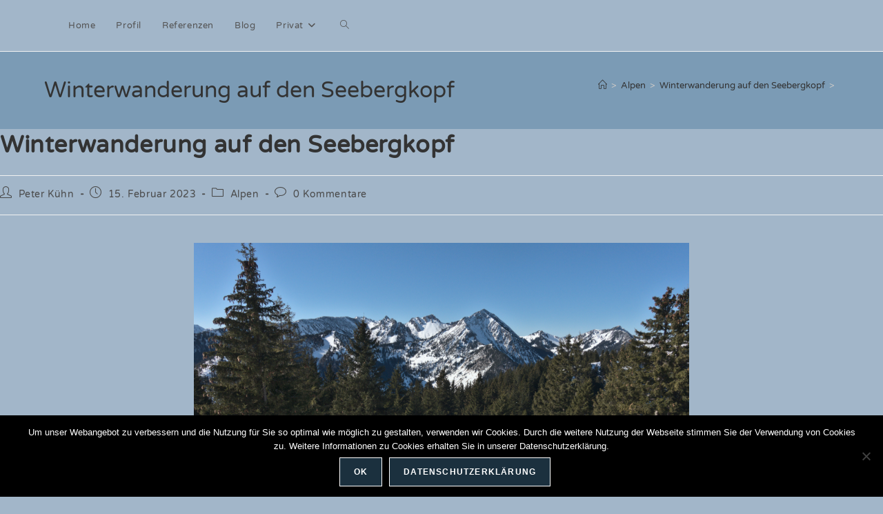

--- FILE ---
content_type: text/html; charset=UTF-8
request_url: https://peter-kuehn.de/alpen/winterwanderung-auf-den-seebergkopf/
body_size: 81203
content:
<!DOCTYPE html>
<html class="html" lang="de">
<head>
	<meta charset="UTF-8">
	<link rel="profile" href="https://gmpg.org/xfn/11">

	<title>Winterwanderung auf den Seebergkopf</title>
<meta name='robots' content='max-image-preview:large' />
<link rel="pingback" href="https://peter-kuehn.de/xmlrpc.php">
<meta name="viewport" content="width=device-width, initial-scale=1"><link rel="alternate" type="application/rss+xml" title=" &raquo; Feed" href="https://peter-kuehn.de/feed/" />
<link rel="alternate" type="application/rss+xml" title=" &raquo; Kommentar-Feed" href="https://peter-kuehn.de/comments/feed/" />
<link rel="alternate" type="application/rss+xml" title=" &raquo; Winterwanderung auf den Seebergkopf-Kommentar-Feed" href="https://peter-kuehn.de/alpen/winterwanderung-auf-den-seebergkopf/feed/" />
<link rel="alternate" title="oEmbed (JSON)" type="application/json+oembed" href="https://peter-kuehn.de/wp-json/oembed/1.0/embed?url=https%3A%2F%2Fpeter-kuehn.de%2Falpen%2Fwinterwanderung-auf-den-seebergkopf%2F" />
<link rel="alternate" title="oEmbed (XML)" type="text/xml+oembed" href="https://peter-kuehn.de/wp-json/oembed/1.0/embed?url=https%3A%2F%2Fpeter-kuehn.de%2Falpen%2Fwinterwanderung-auf-den-seebergkopf%2F&#038;format=xml" />
<style id='wp-img-auto-sizes-contain-inline-css'>
img:is([sizes=auto i],[sizes^="auto," i]){contain-intrinsic-size:3000px 1500px}
/*# sourceURL=wp-img-auto-sizes-contain-inline-css */
</style>
<style id='wp-emoji-styles-inline-css'>

	img.wp-smiley, img.emoji {
		display: inline !important;
		border: none !important;
		box-shadow: none !important;
		height: 1em !important;
		width: 1em !important;
		margin: 0 0.07em !important;
		vertical-align: -0.1em !important;
		background: none !important;
		padding: 0 !important;
	}
/*# sourceURL=wp-emoji-styles-inline-css */
</style>
<style id='wp-block-library-inline-css'>
:root{--wp-block-synced-color:#7a00df;--wp-block-synced-color--rgb:122,0,223;--wp-bound-block-color:var(--wp-block-synced-color);--wp-editor-canvas-background:#ddd;--wp-admin-theme-color:#007cba;--wp-admin-theme-color--rgb:0,124,186;--wp-admin-theme-color-darker-10:#006ba1;--wp-admin-theme-color-darker-10--rgb:0,107,160.5;--wp-admin-theme-color-darker-20:#005a87;--wp-admin-theme-color-darker-20--rgb:0,90,135;--wp-admin-border-width-focus:2px}@media (min-resolution:192dpi){:root{--wp-admin-border-width-focus:1.5px}}.wp-element-button{cursor:pointer}:root .has-very-light-gray-background-color{background-color:#eee}:root .has-very-dark-gray-background-color{background-color:#313131}:root .has-very-light-gray-color{color:#eee}:root .has-very-dark-gray-color{color:#313131}:root .has-vivid-green-cyan-to-vivid-cyan-blue-gradient-background{background:linear-gradient(135deg,#00d084,#0693e3)}:root .has-purple-crush-gradient-background{background:linear-gradient(135deg,#34e2e4,#4721fb 50%,#ab1dfe)}:root .has-hazy-dawn-gradient-background{background:linear-gradient(135deg,#faaca8,#dad0ec)}:root .has-subdued-olive-gradient-background{background:linear-gradient(135deg,#fafae1,#67a671)}:root .has-atomic-cream-gradient-background{background:linear-gradient(135deg,#fdd79a,#004a59)}:root .has-nightshade-gradient-background{background:linear-gradient(135deg,#330968,#31cdcf)}:root .has-midnight-gradient-background{background:linear-gradient(135deg,#020381,#2874fc)}:root{--wp--preset--font-size--normal:16px;--wp--preset--font-size--huge:42px}.has-regular-font-size{font-size:1em}.has-larger-font-size{font-size:2.625em}.has-normal-font-size{font-size:var(--wp--preset--font-size--normal)}.has-huge-font-size{font-size:var(--wp--preset--font-size--huge)}.has-text-align-center{text-align:center}.has-text-align-left{text-align:left}.has-text-align-right{text-align:right}.has-fit-text{white-space:nowrap!important}#end-resizable-editor-section{display:none}.aligncenter{clear:both}.items-justified-left{justify-content:flex-start}.items-justified-center{justify-content:center}.items-justified-right{justify-content:flex-end}.items-justified-space-between{justify-content:space-between}.screen-reader-text{border:0;clip-path:inset(50%);height:1px;margin:-1px;overflow:hidden;padding:0;position:absolute;width:1px;word-wrap:normal!important}.screen-reader-text:focus{background-color:#ddd;clip-path:none;color:#444;display:block;font-size:1em;height:auto;left:5px;line-height:normal;padding:15px 23px 14px;text-decoration:none;top:5px;width:auto;z-index:100000}html :where(.has-border-color){border-style:solid}html :where([style*=border-top-color]){border-top-style:solid}html :where([style*=border-right-color]){border-right-style:solid}html :where([style*=border-bottom-color]){border-bottom-style:solid}html :where([style*=border-left-color]){border-left-style:solid}html :where([style*=border-width]){border-style:solid}html :where([style*=border-top-width]){border-top-style:solid}html :where([style*=border-right-width]){border-right-style:solid}html :where([style*=border-bottom-width]){border-bottom-style:solid}html :where([style*=border-left-width]){border-left-style:solid}html :where(img[class*=wp-image-]){height:auto;max-width:100%}:where(figure){margin:0 0 1em}html :where(.is-position-sticky){--wp-admin--admin-bar--position-offset:var(--wp-admin--admin-bar--height,0px)}@media screen and (max-width:600px){html :where(.is-position-sticky){--wp-admin--admin-bar--position-offset:0px}}

/*# sourceURL=wp-block-library-inline-css */
</style><style id='wp-block-image-inline-css'>
.wp-block-image>a,.wp-block-image>figure>a{display:inline-block}.wp-block-image img{box-sizing:border-box;height:auto;max-width:100%;vertical-align:bottom}@media not (prefers-reduced-motion){.wp-block-image img.hide{visibility:hidden}.wp-block-image img.show{animation:show-content-image .4s}}.wp-block-image[style*=border-radius] img,.wp-block-image[style*=border-radius]>a{border-radius:inherit}.wp-block-image.has-custom-border img{box-sizing:border-box}.wp-block-image.aligncenter{text-align:center}.wp-block-image.alignfull>a,.wp-block-image.alignwide>a{width:100%}.wp-block-image.alignfull img,.wp-block-image.alignwide img{height:auto;width:100%}.wp-block-image .aligncenter,.wp-block-image .alignleft,.wp-block-image .alignright,.wp-block-image.aligncenter,.wp-block-image.alignleft,.wp-block-image.alignright{display:table}.wp-block-image .aligncenter>figcaption,.wp-block-image .alignleft>figcaption,.wp-block-image .alignright>figcaption,.wp-block-image.aligncenter>figcaption,.wp-block-image.alignleft>figcaption,.wp-block-image.alignright>figcaption{caption-side:bottom;display:table-caption}.wp-block-image .alignleft{float:left;margin:.5em 1em .5em 0}.wp-block-image .alignright{float:right;margin:.5em 0 .5em 1em}.wp-block-image .aligncenter{margin-left:auto;margin-right:auto}.wp-block-image :where(figcaption){margin-bottom:1em;margin-top:.5em}.wp-block-image.is-style-circle-mask img{border-radius:9999px}@supports ((-webkit-mask-image:none) or (mask-image:none)) or (-webkit-mask-image:none){.wp-block-image.is-style-circle-mask img{border-radius:0;-webkit-mask-image:url('data:image/svg+xml;utf8,<svg viewBox="0 0 100 100" xmlns="http://www.w3.org/2000/svg"><circle cx="50" cy="50" r="50"/></svg>');mask-image:url('data:image/svg+xml;utf8,<svg viewBox="0 0 100 100" xmlns="http://www.w3.org/2000/svg"><circle cx="50" cy="50" r="50"/></svg>');mask-mode:alpha;-webkit-mask-position:center;mask-position:center;-webkit-mask-repeat:no-repeat;mask-repeat:no-repeat;-webkit-mask-size:contain;mask-size:contain}}:root :where(.wp-block-image.is-style-rounded img,.wp-block-image .is-style-rounded img){border-radius:9999px}.wp-block-image figure{margin:0}.wp-lightbox-container{display:flex;flex-direction:column;position:relative}.wp-lightbox-container img{cursor:zoom-in}.wp-lightbox-container img:hover+button{opacity:1}.wp-lightbox-container button{align-items:center;backdrop-filter:blur(16px) saturate(180%);background-color:#5a5a5a40;border:none;border-radius:4px;cursor:zoom-in;display:flex;height:20px;justify-content:center;opacity:0;padding:0;position:absolute;right:16px;text-align:center;top:16px;width:20px;z-index:100}@media not (prefers-reduced-motion){.wp-lightbox-container button{transition:opacity .2s ease}}.wp-lightbox-container button:focus-visible{outline:3px auto #5a5a5a40;outline:3px auto -webkit-focus-ring-color;outline-offset:3px}.wp-lightbox-container button:hover{cursor:pointer;opacity:1}.wp-lightbox-container button:focus{opacity:1}.wp-lightbox-container button:focus,.wp-lightbox-container button:hover,.wp-lightbox-container button:not(:hover):not(:active):not(.has-background){background-color:#5a5a5a40;border:none}.wp-lightbox-overlay{box-sizing:border-box;cursor:zoom-out;height:100vh;left:0;overflow:hidden;position:fixed;top:0;visibility:hidden;width:100%;z-index:100000}.wp-lightbox-overlay .close-button{align-items:center;cursor:pointer;display:flex;justify-content:center;min-height:40px;min-width:40px;padding:0;position:absolute;right:calc(env(safe-area-inset-right) + 16px);top:calc(env(safe-area-inset-top) + 16px);z-index:5000000}.wp-lightbox-overlay .close-button:focus,.wp-lightbox-overlay .close-button:hover,.wp-lightbox-overlay .close-button:not(:hover):not(:active):not(.has-background){background:none;border:none}.wp-lightbox-overlay .lightbox-image-container{height:var(--wp--lightbox-container-height);left:50%;overflow:hidden;position:absolute;top:50%;transform:translate(-50%,-50%);transform-origin:top left;width:var(--wp--lightbox-container-width);z-index:9999999999}.wp-lightbox-overlay .wp-block-image{align-items:center;box-sizing:border-box;display:flex;height:100%;justify-content:center;margin:0;position:relative;transform-origin:0 0;width:100%;z-index:3000000}.wp-lightbox-overlay .wp-block-image img{height:var(--wp--lightbox-image-height);min-height:var(--wp--lightbox-image-height);min-width:var(--wp--lightbox-image-width);width:var(--wp--lightbox-image-width)}.wp-lightbox-overlay .wp-block-image figcaption{display:none}.wp-lightbox-overlay button{background:none;border:none}.wp-lightbox-overlay .scrim{background-color:#fff;height:100%;opacity:.9;position:absolute;width:100%;z-index:2000000}.wp-lightbox-overlay.active{visibility:visible}@media not (prefers-reduced-motion){.wp-lightbox-overlay.active{animation:turn-on-visibility .25s both}.wp-lightbox-overlay.active img{animation:turn-on-visibility .35s both}.wp-lightbox-overlay.show-closing-animation:not(.active){animation:turn-off-visibility .35s both}.wp-lightbox-overlay.show-closing-animation:not(.active) img{animation:turn-off-visibility .25s both}.wp-lightbox-overlay.zoom.active{animation:none;opacity:1;visibility:visible}.wp-lightbox-overlay.zoom.active .lightbox-image-container{animation:lightbox-zoom-in .4s}.wp-lightbox-overlay.zoom.active .lightbox-image-container img{animation:none}.wp-lightbox-overlay.zoom.active .scrim{animation:turn-on-visibility .4s forwards}.wp-lightbox-overlay.zoom.show-closing-animation:not(.active){animation:none}.wp-lightbox-overlay.zoom.show-closing-animation:not(.active) .lightbox-image-container{animation:lightbox-zoom-out .4s}.wp-lightbox-overlay.zoom.show-closing-animation:not(.active) .lightbox-image-container img{animation:none}.wp-lightbox-overlay.zoom.show-closing-animation:not(.active) .scrim{animation:turn-off-visibility .4s forwards}}@keyframes show-content-image{0%{visibility:hidden}99%{visibility:hidden}to{visibility:visible}}@keyframes turn-on-visibility{0%{opacity:0}to{opacity:1}}@keyframes turn-off-visibility{0%{opacity:1;visibility:visible}99%{opacity:0;visibility:visible}to{opacity:0;visibility:hidden}}@keyframes lightbox-zoom-in{0%{transform:translate(calc((-100vw + var(--wp--lightbox-scrollbar-width))/2 + var(--wp--lightbox-initial-left-position)),calc(-50vh + var(--wp--lightbox-initial-top-position))) scale(var(--wp--lightbox-scale))}to{transform:translate(-50%,-50%) scale(1)}}@keyframes lightbox-zoom-out{0%{transform:translate(-50%,-50%) scale(1);visibility:visible}99%{visibility:visible}to{transform:translate(calc((-100vw + var(--wp--lightbox-scrollbar-width))/2 + var(--wp--lightbox-initial-left-position)),calc(-50vh + var(--wp--lightbox-initial-top-position))) scale(var(--wp--lightbox-scale));visibility:hidden}}
/*# sourceURL=https://peter-kuehn.de/wp-includes/blocks/image/style.min.css */
</style>
<style id='wp-block-image-theme-inline-css'>
:root :where(.wp-block-image figcaption){color:#555;font-size:13px;text-align:center}.is-dark-theme :root :where(.wp-block-image figcaption){color:#ffffffa6}.wp-block-image{margin:0 0 1em}
/*# sourceURL=https://peter-kuehn.de/wp-includes/blocks/image/theme.min.css */
</style>
<style id='global-styles-inline-css'>
:root{--wp--preset--aspect-ratio--square: 1;--wp--preset--aspect-ratio--4-3: 4/3;--wp--preset--aspect-ratio--3-4: 3/4;--wp--preset--aspect-ratio--3-2: 3/2;--wp--preset--aspect-ratio--2-3: 2/3;--wp--preset--aspect-ratio--16-9: 16/9;--wp--preset--aspect-ratio--9-16: 9/16;--wp--preset--color--black: #000000;--wp--preset--color--cyan-bluish-gray: #abb8c3;--wp--preset--color--white: #ffffff;--wp--preset--color--pale-pink: #f78da7;--wp--preset--color--vivid-red: #cf2e2e;--wp--preset--color--luminous-vivid-orange: #ff6900;--wp--preset--color--luminous-vivid-amber: #fcb900;--wp--preset--color--light-green-cyan: #7bdcb5;--wp--preset--color--vivid-green-cyan: #00d084;--wp--preset--color--pale-cyan-blue: #8ed1fc;--wp--preset--color--vivid-cyan-blue: #0693e3;--wp--preset--color--vivid-purple: #9b51e0;--wp--preset--gradient--vivid-cyan-blue-to-vivid-purple: linear-gradient(135deg,rgb(6,147,227) 0%,rgb(155,81,224) 100%);--wp--preset--gradient--light-green-cyan-to-vivid-green-cyan: linear-gradient(135deg,rgb(122,220,180) 0%,rgb(0,208,130) 100%);--wp--preset--gradient--luminous-vivid-amber-to-luminous-vivid-orange: linear-gradient(135deg,rgb(252,185,0) 0%,rgb(255,105,0) 100%);--wp--preset--gradient--luminous-vivid-orange-to-vivid-red: linear-gradient(135deg,rgb(255,105,0) 0%,rgb(207,46,46) 100%);--wp--preset--gradient--very-light-gray-to-cyan-bluish-gray: linear-gradient(135deg,rgb(238,238,238) 0%,rgb(169,184,195) 100%);--wp--preset--gradient--cool-to-warm-spectrum: linear-gradient(135deg,rgb(74,234,220) 0%,rgb(151,120,209) 20%,rgb(207,42,186) 40%,rgb(238,44,130) 60%,rgb(251,105,98) 80%,rgb(254,248,76) 100%);--wp--preset--gradient--blush-light-purple: linear-gradient(135deg,rgb(255,206,236) 0%,rgb(152,150,240) 100%);--wp--preset--gradient--blush-bordeaux: linear-gradient(135deg,rgb(254,205,165) 0%,rgb(254,45,45) 50%,rgb(107,0,62) 100%);--wp--preset--gradient--luminous-dusk: linear-gradient(135deg,rgb(255,203,112) 0%,rgb(199,81,192) 50%,rgb(65,88,208) 100%);--wp--preset--gradient--pale-ocean: linear-gradient(135deg,rgb(255,245,203) 0%,rgb(182,227,212) 50%,rgb(51,167,181) 100%);--wp--preset--gradient--electric-grass: linear-gradient(135deg,rgb(202,248,128) 0%,rgb(113,206,126) 100%);--wp--preset--gradient--midnight: linear-gradient(135deg,rgb(2,3,129) 0%,rgb(40,116,252) 100%);--wp--preset--font-size--small: 13px;--wp--preset--font-size--medium: 20px;--wp--preset--font-size--large: 36px;--wp--preset--font-size--x-large: 42px;--wp--preset--spacing--20: 0.44rem;--wp--preset--spacing--30: 0.67rem;--wp--preset--spacing--40: 1rem;--wp--preset--spacing--50: 1.5rem;--wp--preset--spacing--60: 2.25rem;--wp--preset--spacing--70: 3.38rem;--wp--preset--spacing--80: 5.06rem;--wp--preset--shadow--natural: 6px 6px 9px rgba(0, 0, 0, 0.2);--wp--preset--shadow--deep: 12px 12px 50px rgba(0, 0, 0, 0.4);--wp--preset--shadow--sharp: 6px 6px 0px rgba(0, 0, 0, 0.2);--wp--preset--shadow--outlined: 6px 6px 0px -3px rgb(255, 255, 255), 6px 6px rgb(0, 0, 0);--wp--preset--shadow--crisp: 6px 6px 0px rgb(0, 0, 0);}:where(.is-layout-flex){gap: 0.5em;}:where(.is-layout-grid){gap: 0.5em;}body .is-layout-flex{display: flex;}.is-layout-flex{flex-wrap: wrap;align-items: center;}.is-layout-flex > :is(*, div){margin: 0;}body .is-layout-grid{display: grid;}.is-layout-grid > :is(*, div){margin: 0;}:where(.wp-block-columns.is-layout-flex){gap: 2em;}:where(.wp-block-columns.is-layout-grid){gap: 2em;}:where(.wp-block-post-template.is-layout-flex){gap: 1.25em;}:where(.wp-block-post-template.is-layout-grid){gap: 1.25em;}.has-black-color{color: var(--wp--preset--color--black) !important;}.has-cyan-bluish-gray-color{color: var(--wp--preset--color--cyan-bluish-gray) !important;}.has-white-color{color: var(--wp--preset--color--white) !important;}.has-pale-pink-color{color: var(--wp--preset--color--pale-pink) !important;}.has-vivid-red-color{color: var(--wp--preset--color--vivid-red) !important;}.has-luminous-vivid-orange-color{color: var(--wp--preset--color--luminous-vivid-orange) !important;}.has-luminous-vivid-amber-color{color: var(--wp--preset--color--luminous-vivid-amber) !important;}.has-light-green-cyan-color{color: var(--wp--preset--color--light-green-cyan) !important;}.has-vivid-green-cyan-color{color: var(--wp--preset--color--vivid-green-cyan) !important;}.has-pale-cyan-blue-color{color: var(--wp--preset--color--pale-cyan-blue) !important;}.has-vivid-cyan-blue-color{color: var(--wp--preset--color--vivid-cyan-blue) !important;}.has-vivid-purple-color{color: var(--wp--preset--color--vivid-purple) !important;}.has-black-background-color{background-color: var(--wp--preset--color--black) !important;}.has-cyan-bluish-gray-background-color{background-color: var(--wp--preset--color--cyan-bluish-gray) !important;}.has-white-background-color{background-color: var(--wp--preset--color--white) !important;}.has-pale-pink-background-color{background-color: var(--wp--preset--color--pale-pink) !important;}.has-vivid-red-background-color{background-color: var(--wp--preset--color--vivid-red) !important;}.has-luminous-vivid-orange-background-color{background-color: var(--wp--preset--color--luminous-vivid-orange) !important;}.has-luminous-vivid-amber-background-color{background-color: var(--wp--preset--color--luminous-vivid-amber) !important;}.has-light-green-cyan-background-color{background-color: var(--wp--preset--color--light-green-cyan) !important;}.has-vivid-green-cyan-background-color{background-color: var(--wp--preset--color--vivid-green-cyan) !important;}.has-pale-cyan-blue-background-color{background-color: var(--wp--preset--color--pale-cyan-blue) !important;}.has-vivid-cyan-blue-background-color{background-color: var(--wp--preset--color--vivid-cyan-blue) !important;}.has-vivid-purple-background-color{background-color: var(--wp--preset--color--vivid-purple) !important;}.has-black-border-color{border-color: var(--wp--preset--color--black) !important;}.has-cyan-bluish-gray-border-color{border-color: var(--wp--preset--color--cyan-bluish-gray) !important;}.has-white-border-color{border-color: var(--wp--preset--color--white) !important;}.has-pale-pink-border-color{border-color: var(--wp--preset--color--pale-pink) !important;}.has-vivid-red-border-color{border-color: var(--wp--preset--color--vivid-red) !important;}.has-luminous-vivid-orange-border-color{border-color: var(--wp--preset--color--luminous-vivid-orange) !important;}.has-luminous-vivid-amber-border-color{border-color: var(--wp--preset--color--luminous-vivid-amber) !important;}.has-light-green-cyan-border-color{border-color: var(--wp--preset--color--light-green-cyan) !important;}.has-vivid-green-cyan-border-color{border-color: var(--wp--preset--color--vivid-green-cyan) !important;}.has-pale-cyan-blue-border-color{border-color: var(--wp--preset--color--pale-cyan-blue) !important;}.has-vivid-cyan-blue-border-color{border-color: var(--wp--preset--color--vivid-cyan-blue) !important;}.has-vivid-purple-border-color{border-color: var(--wp--preset--color--vivid-purple) !important;}.has-vivid-cyan-blue-to-vivid-purple-gradient-background{background: var(--wp--preset--gradient--vivid-cyan-blue-to-vivid-purple) !important;}.has-light-green-cyan-to-vivid-green-cyan-gradient-background{background: var(--wp--preset--gradient--light-green-cyan-to-vivid-green-cyan) !important;}.has-luminous-vivid-amber-to-luminous-vivid-orange-gradient-background{background: var(--wp--preset--gradient--luminous-vivid-amber-to-luminous-vivid-orange) !important;}.has-luminous-vivid-orange-to-vivid-red-gradient-background{background: var(--wp--preset--gradient--luminous-vivid-orange-to-vivid-red) !important;}.has-very-light-gray-to-cyan-bluish-gray-gradient-background{background: var(--wp--preset--gradient--very-light-gray-to-cyan-bluish-gray) !important;}.has-cool-to-warm-spectrum-gradient-background{background: var(--wp--preset--gradient--cool-to-warm-spectrum) !important;}.has-blush-light-purple-gradient-background{background: var(--wp--preset--gradient--blush-light-purple) !important;}.has-blush-bordeaux-gradient-background{background: var(--wp--preset--gradient--blush-bordeaux) !important;}.has-luminous-dusk-gradient-background{background: var(--wp--preset--gradient--luminous-dusk) !important;}.has-pale-ocean-gradient-background{background: var(--wp--preset--gradient--pale-ocean) !important;}.has-electric-grass-gradient-background{background: var(--wp--preset--gradient--electric-grass) !important;}.has-midnight-gradient-background{background: var(--wp--preset--gradient--midnight) !important;}.has-small-font-size{font-size: var(--wp--preset--font-size--small) !important;}.has-medium-font-size{font-size: var(--wp--preset--font-size--medium) !important;}.has-large-font-size{font-size: var(--wp--preset--font-size--large) !important;}.has-x-large-font-size{font-size: var(--wp--preset--font-size--x-large) !important;}
/*# sourceURL=global-styles-inline-css */
</style>

<style id='classic-theme-styles-inline-css'>
/*! This file is auto-generated */
.wp-block-button__link{color:#fff;background-color:#32373c;border-radius:9999px;box-shadow:none;text-decoration:none;padding:calc(.667em + 2px) calc(1.333em + 2px);font-size:1.125em}.wp-block-file__button{background:#32373c;color:#fff;text-decoration:none}
/*# sourceURL=/wp-includes/css/classic-themes.min.css */
</style>
<link rel='stylesheet' id='cookie-notice-front-css' href='https://peter-kuehn.de/wp-content/plugins/cookie-notice/css/front.min.css?ver=2.5.11' media='all' />
<link rel='stylesheet' id='ngg_trigger_buttons-css' href='https://peter-kuehn.de/wp-content/plugins/nextgen-gallery/static/GalleryDisplay/trigger_buttons.css?ver=4.0.4' media='all' />
<link rel='stylesheet' id='simplelightbox-0-css' href='https://peter-kuehn.de/wp-content/plugins/nextgen-gallery/static/Lightbox/simplelightbox/simple-lightbox.css?ver=4.0.4' media='all' />
<link rel='stylesheet' id='fontawesome_v4_shim_style-css' href='https://peter-kuehn.de/wp-content/plugins/nextgen-gallery/static/FontAwesome/css/v4-shims.min.css?ver=6.9' media='all' />
<link rel='stylesheet' id='ngg_basic_slideshow_style-css' href='https://peter-kuehn.de/wp-content/plugins/nextgen-gallery/static/Slideshow/ngg_basic_slideshow.css?ver=4.0.4' media='all' />
<link rel='stylesheet' id='ngg_slick_slideshow_style-css' href='https://peter-kuehn.de/wp-content/plugins/nextgen-gallery/static/Slideshow/slick/slick.css?ver=4.0.4' media='all' />
<link rel='stylesheet' id='ngg_slick_slideshow_theme-css' href='https://peter-kuehn.de/wp-content/plugins/nextgen-gallery/static/Slideshow/slick/slick-theme.css?ver=4.0.4' media='all' />
<link rel='stylesheet' id='font-awesome-css' href='https://peter-kuehn.de/wp-content/themes/oceanwp/assets/fonts/fontawesome/css/all.min.css?ver=6.7.2' media='all' />
<link rel='stylesheet' id='simple-line-icons-css' href='https://peter-kuehn.de/wp-content/themes/oceanwp/assets/css/third/simple-line-icons.min.css?ver=2.4.0' media='all' />
<link rel='stylesheet' id='oceanwp-style-css' href='https://peter-kuehn.de/wp-content/themes/oceanwp/assets/css/style.min.css?ver=4.1.4' media='all' />
<style id='oceanwp-style-inline-css'>
body div.wpforms-container-full .wpforms-form input[type=submit]:hover,
			body div.wpforms-container-full .wpforms-form input[type=submit]:active,
			body div.wpforms-container-full .wpforms-form button[type=submit]:hover,
			body div.wpforms-container-full .wpforms-form button[type=submit]:active,
			body div.wpforms-container-full .wpforms-form .wpforms-page-button:hover,
			body div.wpforms-container-full .wpforms-form .wpforms-page-button:active,
			body .wp-core-ui div.wpforms-container-full .wpforms-form input[type=submit]:hover,
			body .wp-core-ui div.wpforms-container-full .wpforms-form input[type=submit]:active,
			body .wp-core-ui div.wpforms-container-full .wpforms-form button[type=submit]:hover,
			body .wp-core-ui div.wpforms-container-full .wpforms-form button[type=submit]:active,
			body .wp-core-ui div.wpforms-container-full .wpforms-form .wpforms-page-button:hover,
			body .wp-core-ui div.wpforms-container-full .wpforms-form .wpforms-page-button:active {
					background: linear-gradient(0deg, rgba(0, 0, 0, 0.2), rgba(0, 0, 0, 0.2)), var(--wpforms-button-background-color-alt, var(--wpforms-button-background-color)) !important;
			}
/*# sourceURL=oceanwp-style-inline-css */
</style>
<link rel='preload' as='style' onload='this.rel="stylesheet"' id='oceanwp-google-font-varela-round-css' href='https://peter-kuehn.de/wp-content/uploads/oceanwp-webfonts-css/669138bec2bb9bb9708b9d2bc4670f0b.css?ver=6.9' media='all' />
<link rel='stylesheet' id='wp-members-css' href='https://peter-kuehn.de/wp-content/plugins/wp-members/assets/css/forms/generic-no-float.min.css?ver=3.5.5.1' media='all' />
<link rel='stylesheet' id='oe-widgets-style-css' href='https://peter-kuehn.de/wp-content/plugins/ocean-extra/assets/css/widgets.css?ver=6.9' media='all' />
<script id="cookie-notice-front-js-before">
var cnArgs = {"ajaxUrl":"https:\/\/peter-kuehn.de\/wp-admin\/admin-ajax.php","nonce":"b9dc8ef3ae","hideEffect":"fade","position":"bottom","onScroll":false,"onScrollOffset":100,"onClick":false,"cookieName":"cookie_notice_accepted","cookieTime":2592000,"cookieTimeRejected":2592000,"globalCookie":false,"redirection":false,"cache":false,"revokeCookies":false,"revokeCookiesOpt":"automatic"};

//# sourceURL=cookie-notice-front-js-before
</script>
<script src="https://peter-kuehn.de/wp-content/plugins/cookie-notice/js/front.min.js?ver=2.5.11" id="cookie-notice-front-js"></script>
<script src="https://peter-kuehn.de/wp-includes/js/jquery/jquery.min.js?ver=3.7.1" id="jquery-core-js"></script>
<script src="https://peter-kuehn.de/wp-includes/js/jquery/jquery-migrate.min.js?ver=3.4.1" id="jquery-migrate-js"></script>
<script id="photocrati_ajax-js-extra">
var photocrati_ajax = {"url":"https://peter-kuehn.de/index.php?photocrati_ajax=1","rest_url":"https://peter-kuehn.de/wp-json/","wp_home_url":"https://peter-kuehn.de","wp_site_url":"https://peter-kuehn.de","wp_root_url":"https://peter-kuehn.de","wp_plugins_url":"https://peter-kuehn.de/wp-content/plugins","wp_content_url":"https://peter-kuehn.de/wp-content","wp_includes_url":"https://peter-kuehn.de/wp-includes/","ngg_param_slug":"nggallery","rest_nonce":"26fc64b681"};
//# sourceURL=photocrati_ajax-js-extra
</script>
<script src="https://peter-kuehn.de/wp-content/plugins/nextgen-gallery/static/Legacy/ajax.min.js?ver=4.0.4" id="photocrati_ajax-js"></script>
<script src="https://peter-kuehn.de/wp-content/plugins/nextgen-gallery/static/FontAwesome/js/v4-shims.min.js?ver=5.3.1" id="fontawesome_v4_shim-js"></script>
<script defer crossorigin="anonymous" data-auto-replace-svg="false" data-keep-original-source="false" data-search-pseudo-elements src="https://peter-kuehn.de/wp-content/plugins/nextgen-gallery/static/FontAwesome/js/all.min.js?ver=5.3.1" id="fontawesome-js"></script>
<script src="https://peter-kuehn.de/wp-content/plugins/nextgen-gallery/static/Slideshow/slick/slick-1.8.0-modded.js?ver=4.0.4" id="ngg_slick-js"></script>
<link rel="https://api.w.org/" href="https://peter-kuehn.de/wp-json/" /><link rel="alternate" title="JSON" type="application/json" href="https://peter-kuehn.de/wp-json/wp/v2/posts/3510" /><link rel="EditURI" type="application/rsd+xml" title="RSD" href="https://peter-kuehn.de/xmlrpc.php?rsd" />
<meta name="generator" content="WordPress 6.9" />
<link rel="canonical" href="https://peter-kuehn.de/alpen/winterwanderung-auf-den-seebergkopf/" />
<link rel='shortlink' href='https://peter-kuehn.de/?p=3510' />
<style>.recentcomments a{display:inline !important;padding:0 !important;margin:0 !important;}</style><meta name="redi-version" content="1.2.7" /><link rel="icon" href="https://peter-kuehn.de/wp-content/uploads/2020/02/giordani_favicon.ico" sizes="32x32" />
<link rel="icon" href="https://peter-kuehn.de/wp-content/uploads/2020/02/giordani_favicon.ico" sizes="192x192" />
<link rel="apple-touch-icon" href="https://peter-kuehn.de/wp-content/uploads/2020/02/giordani_favicon.ico" />
<meta name="msapplication-TileImage" content="https://peter-kuehn.de/wp-content/uploads/2020/02/giordani_favicon.ico" />
		<style id="wp-custom-css">
			.menu-item-neu.menu-item >a{color:darkgreen !important;font-weight:bold !important;font-size:larger !important}		</style>
		<!-- OceanWP CSS -->
<style type="text/css">
/* Colors */a:hover,a.light:hover,.theme-heading .text::before,.theme-heading .text::after,#top-bar-content >a:hover,#top-bar-social li.oceanwp-email a:hover,#site-navigation-wrap .dropdown-menu >li >a:hover,#site-header.medium-header #medium-searchform button:hover,.oceanwp-mobile-menu-icon a:hover,.blog-entry.post .blog-entry-header .entry-title a:hover,.blog-entry.post .blog-entry-readmore a:hover,.blog-entry.thumbnail-entry .blog-entry-category a,ul.meta li a:hover,.dropcap,.single nav.post-navigation .nav-links .title,body .related-post-title a:hover,body #wp-calendar caption,body .contact-info-widget.default i,body .contact-info-widget.big-icons i,body .custom-links-widget .oceanwp-custom-links li a:hover,body .custom-links-widget .oceanwp-custom-links li a:hover:before,body .posts-thumbnails-widget li a:hover,body .social-widget li.oceanwp-email a:hover,.comment-author .comment-meta .comment-reply-link,#respond #cancel-comment-reply-link:hover,#footer-widgets .footer-box a:hover,#footer-bottom a:hover,#footer-bottom #footer-bottom-menu a:hover,.sidr a:hover,.sidr-class-dropdown-toggle:hover,.sidr-class-menu-item-has-children.active >a,.sidr-class-menu-item-has-children.active >a >.sidr-class-dropdown-toggle,input[type=checkbox]:checked:before{color:#8ebed2}.single nav.post-navigation .nav-links .title .owp-icon use,.blog-entry.post .blog-entry-readmore a:hover .owp-icon use,body .contact-info-widget.default .owp-icon use,body .contact-info-widget.big-icons .owp-icon use{stroke:#8ebed2}input[type="button"],input[type="reset"],input[type="submit"],button[type="submit"],.button,#site-navigation-wrap .dropdown-menu >li.btn >a >span,.thumbnail:hover i,.thumbnail:hover .link-post-svg-icon,.post-quote-content,.omw-modal .omw-close-modal,body .contact-info-widget.big-icons li:hover i,body .contact-info-widget.big-icons li:hover .owp-icon,body div.wpforms-container-full .wpforms-form input[type=submit],body div.wpforms-container-full .wpforms-form button[type=submit],body div.wpforms-container-full .wpforms-form .wpforms-page-button,.woocommerce-cart .wp-element-button,.woocommerce-checkout .wp-element-button,.wp-block-button__link{background-color:#8ebed2}.widget-title{border-color:#8ebed2}blockquote{border-color:#8ebed2}.wp-block-quote{border-color:#8ebed2}#searchform-dropdown{border-color:#8ebed2}.dropdown-menu .sub-menu{border-color:#8ebed2}.blog-entry.large-entry .blog-entry-readmore a:hover{border-color:#8ebed2}.oceanwp-newsletter-form-wrap input[type="email"]:focus{border-color:#8ebed2}.social-widget li.oceanwp-email a:hover{border-color:#8ebed2}#respond #cancel-comment-reply-link:hover{border-color:#8ebed2}body .contact-info-widget.big-icons li:hover i{border-color:#8ebed2}body .contact-info-widget.big-icons li:hover .owp-icon{border-color:#8ebed2}#footer-widgets .oceanwp-newsletter-form-wrap input[type="email"]:focus{border-color:#8ebed2}body,.separate-layout,.has-parallax-footer:not(.separate-layout) #main{background-color:#a2b6c9}a:hover{color:#0b7cac}a:hover .owp-icon use{stroke:#0b7cac}body .theme-button,body input[type="submit"],body button[type="submit"],body button,body .button,body div.wpforms-container-full .wpforms-form input[type=submit],body div.wpforms-container-full .wpforms-form button[type=submit],body div.wpforms-container-full .wpforms-form .wpforms-page-button,.woocommerce-cart .wp-element-button,.woocommerce-checkout .wp-element-button,.wp-block-button__link{background-color:#42759669}body .theme-button,body input[type="submit"],body button[type="submit"],body button,body .button,body div.wpforms-container-full .wpforms-form input[type=submit],body div.wpforms-container-full .wpforms-form button[type=submit],body div.wpforms-container-full .wpforms-form .wpforms-page-button,.woocommerce-cart .wp-element-button,.woocommerce-checkout .wp-element-button,.wp-block-button__link{border-color:#ffffff}body .theme-button:hover,body input[type="submit"]:hover,body button[type="submit"]:hover,body button:hover,body .button:hover,body div.wpforms-container-full .wpforms-form input[type=submit]:hover,body div.wpforms-container-full .wpforms-form input[type=submit]:active,body div.wpforms-container-full .wpforms-form button[type=submit]:hover,body div.wpforms-container-full .wpforms-form button[type=submit]:active,body div.wpforms-container-full .wpforms-form .wpforms-page-button:hover,body div.wpforms-container-full .wpforms-form .wpforms-page-button:active,.woocommerce-cart .wp-element-button:hover,.woocommerce-checkout .wp-element-button:hover,.wp-block-button__link:hover{border-color:#ffffff}.page-header .page-subheading{color:#929292}.site-breadcrumbs a:hover,.background-image-page-header .site-breadcrumbs a:hover{color:#0b7cac}.site-breadcrumbs a:hover .owp-icon use,.background-image-page-header .site-breadcrumbs a:hover .owp-icon use{stroke:#0b7cac}body{color:rgba(48,48,48,0.9)}h1,h2,h3,h4,h5,h6,.theme-heading,.widget-title,.oceanwp-widget-recent-posts-title,.comment-reply-title,.entry-title,.sidebar-box .widget-title{color:#333333}/* OceanWP Style Settings CSS */.theme-button,input[type="submit"],button[type="submit"],button,.button,body div.wpforms-container-full .wpforms-form input[type=submit],body div.wpforms-container-full .wpforms-form button[type=submit],body div.wpforms-container-full .wpforms-form .wpforms-page-button{border-style:solid}.theme-button,input[type="submit"],button[type="submit"],button,.button,body div.wpforms-container-full .wpforms-form input[type=submit],body div.wpforms-container-full .wpforms-form button[type=submit],body div.wpforms-container-full .wpforms-form .wpforms-page-button{border-width:1px}form input[type="text"],form input[type="password"],form input[type="email"],form input[type="url"],form input[type="date"],form input[type="month"],form input[type="time"],form input[type="datetime"],form input[type="datetime-local"],form input[type="week"],form input[type="number"],form input[type="search"],form input[type="tel"],form input[type="color"],form select,form textarea,.woocommerce .woocommerce-checkout .select2-container--default .select2-selection--single{border-style:solid}body div.wpforms-container-full .wpforms-form input[type=date],body div.wpforms-container-full .wpforms-form input[type=datetime],body div.wpforms-container-full .wpforms-form input[type=datetime-local],body div.wpforms-container-full .wpforms-form input[type=email],body div.wpforms-container-full .wpforms-form input[type=month],body div.wpforms-container-full .wpforms-form input[type=number],body div.wpforms-container-full .wpforms-form input[type=password],body div.wpforms-container-full .wpforms-form input[type=range],body div.wpforms-container-full .wpforms-form input[type=search],body div.wpforms-container-full .wpforms-form input[type=tel],body div.wpforms-container-full .wpforms-form input[type=text],body div.wpforms-container-full .wpforms-form input[type=time],body div.wpforms-container-full .wpforms-form input[type=url],body div.wpforms-container-full .wpforms-form input[type=week],body div.wpforms-container-full .wpforms-form select,body div.wpforms-container-full .wpforms-form textarea{border-style:solid}form input[type="text"],form input[type="password"],form input[type="email"],form input[type="url"],form input[type="date"],form input[type="month"],form input[type="time"],form input[type="datetime"],form input[type="datetime-local"],form input[type="week"],form input[type="number"],form input[type="search"],form input[type="tel"],form input[type="color"],form select,form textarea{border-radius:3px}body div.wpforms-container-full .wpforms-form input[type=date],body div.wpforms-container-full .wpforms-form input[type=datetime],body div.wpforms-container-full .wpforms-form input[type=datetime-local],body div.wpforms-container-full .wpforms-form input[type=email],body div.wpforms-container-full .wpforms-form input[type=month],body div.wpforms-container-full .wpforms-form input[type=number],body div.wpforms-container-full .wpforms-form input[type=password],body div.wpforms-container-full .wpforms-form input[type=range],body div.wpforms-container-full .wpforms-form input[type=search],body div.wpforms-container-full .wpforms-form input[type=tel],body div.wpforms-container-full .wpforms-form input[type=text],body div.wpforms-container-full .wpforms-form input[type=time],body div.wpforms-container-full .wpforms-form input[type=url],body div.wpforms-container-full .wpforms-form input[type=week],body div.wpforms-container-full .wpforms-form select,body div.wpforms-container-full .wpforms-form textarea{border-radius:3px}/* Header */#site-header,.has-transparent-header .is-sticky #site-header,.has-vh-transparent .is-sticky #site-header.vertical-header,#searchform-header-replace{background-color:#aebdca}#site-header.has-header-media .overlay-header-media{background-color:#a2b6c9}.dropdown-menu .sub-menu{min-width:500px}/* Header Image CSS */#site-header{background-image:url(https://peter-kuehn.de/wp-content/uploads/2020/02/IMG_0460-1024x211-1.jpg);background-repeat:no-repeat}/* Blog CSS */.ocean-single-post-header ul.meta-item li a:hover{color:#333333}/* Sidebar */.widget-title{border-color:#0b7cac}/* Footer Widgets */#footer-widgets{background-color:#a2b6c9}/* Footer Copyright */#footer-bottom,#footer-bottom p{color:#b5b5b5}.page-header{background-color:#42759669}/* Typography */body{font-family:'Varela Round';font-size:14px;line-height:1.8}h1,h2,h3,h4,h5,h6,.theme-heading,.widget-title,.oceanwp-widget-recent-posts-title,.comment-reply-title,.entry-title,.sidebar-box .widget-title{font-family:'Varela Round';line-height:1.4}h1{font-family:'Varela Round';font-size:23px;line-height:1.4}h2{font-family:'Varela Round';font-size:20px;line-height:1.4}h3{font-family:'Varela Round';font-size:18px;line-height:1.4}h4{font-family:'Varela Round';font-size:17px;line-height:1.4}h5{font-family:'Varela Round';font-size:14px;line-height:1.4}h6{font-family:'Varela Round';font-size:15px;line-height:1.4}.page-header .page-header-title,.page-header.background-image-page-header .page-header-title{font-size:32px;line-height:1.4}.page-header .page-subheading{font-size:15px;line-height:1.8}.site-breadcrumbs,.site-breadcrumbs a{font-size:13px;line-height:1.4}#top-bar-content,#top-bar-social-alt{font-size:12px;line-height:1.8}#site-logo a.site-logo-text{font-size:24px;line-height:1.8}.dropdown-menu ul li a.menu-link,#site-header.full_screen-header .fs-dropdown-menu ul.sub-menu li a{font-size:12px;line-height:1.2;letter-spacing:.6px}.sidr-class-dropdown-menu li a,a.sidr-class-toggle-sidr-close,#mobile-dropdown ul li a,body #mobile-fullscreen ul li a{font-size:15px;line-height:1.8}.blog-entry.post .blog-entry-header .entry-title a{font-size:24px;line-height:1.4}.ocean-single-post-header .single-post-title{font-size:34px;line-height:1.4;letter-spacing:.6px}.ocean-single-post-header ul.meta-item li,.ocean-single-post-header ul.meta-item li a{font-size:13px;line-height:1.4;letter-spacing:.6px}.ocean-single-post-header .post-author-name,.ocean-single-post-header .post-author-name a{font-size:14px;line-height:1.4;letter-spacing:.6px}.ocean-single-post-header .post-author-description{font-size:12px;line-height:1.4;letter-spacing:.6px}.single-post .entry-title{line-height:1.4;letter-spacing:.6px}.single-post ul.meta li,.single-post ul.meta li a{font-size:14px;line-height:1.4;letter-spacing:.6px}.sidebar-box .widget-title,.sidebar-box.widget_block .wp-block-heading{font-size:13px;line-height:1;letter-spacing:1px}#footer-widgets .footer-box .widget-title{font-size:13px;line-height:1;letter-spacing:1px}#footer-bottom #copyright{font-size:12px;line-height:1}#footer-bottom #footer-bottom-menu{font-size:12px;line-height:1}.woocommerce-store-notice.demo_store{line-height:2;letter-spacing:1.5px}.demo_store .woocommerce-store-notice__dismiss-link{line-height:2;letter-spacing:1.5px}.woocommerce ul.products li.product li.title h2,.woocommerce ul.products li.product li.title a{font-size:14px;line-height:1.5}.woocommerce ul.products li.product li.category,.woocommerce ul.products li.product li.category a{font-size:12px;line-height:1}.woocommerce ul.products li.product .price{font-size:18px;line-height:1}.woocommerce ul.products li.product .button,.woocommerce ul.products li.product .product-inner .added_to_cart{font-size:12px;line-height:1.5;letter-spacing:1px}.woocommerce ul.products li.owp-woo-cond-notice span,.woocommerce ul.products li.owp-woo-cond-notice a{font-size:16px;line-height:1;letter-spacing:1px;font-weight:600;text-transform:capitalize}.woocommerce div.product .product_title{font-size:24px;line-height:1.4;letter-spacing:.6px}.woocommerce div.product p.price{font-size:36px;line-height:1}.woocommerce .owp-btn-normal .summary form button.button,.woocommerce .owp-btn-big .summary form button.button,.woocommerce .owp-btn-very-big .summary form button.button{font-size:12px;line-height:1.5;letter-spacing:1px;text-transform:uppercase}.woocommerce div.owp-woo-single-cond-notice span,.woocommerce div.owp-woo-single-cond-notice a{font-size:18px;line-height:2;letter-spacing:1.5px;font-weight:600;text-transform:capitalize}.ocean-preloader--active .preloader-after-content{font-size:20px;line-height:1.8;letter-spacing:.6px}
</style></head>

<body class="wp-singular post-template-default single single-post postid-3510 single-format-standard wp-embed-responsive wp-theme-oceanwp cookies-not-set oceanwp-theme dropdown-mobile default-breakpoint content-full-screen post-in-category-alpen has-breadcrumbs" itemscope="itemscope" itemtype="https://schema.org/Article">

	
	
	<div id="outer-wrap" class="site clr">

		<a class="skip-link screen-reader-text" href="#main">Zum Inhalt springen</a>

		
		<div id="wrap" class="clr">

			
			
<header id="site-header" class="minimal-header left-menu has-header-media clr" data-height="74" itemscope="itemscope" itemtype="https://schema.org/WPHeader" role="banner">

	
					
			<div id="site-header-inner" class="clr container">

				
				

<div id="site-logo" class="clr" itemscope itemtype="https://schema.org/Brand" >

	
	<div id="site-logo-inner" class="clr">

						<a href="https://peter-kuehn.de/" rel="home" class="site-title site-logo-text" ></a>
				
	</div><!-- #site-logo-inner -->

	
	
</div><!-- #site-logo -->

			<div id="site-navigation-wrap" class="clr">
			
			
			
			<nav id="site-navigation" class="navigation main-navigation clr" itemscope="itemscope" itemtype="https://schema.org/SiteNavigationElement" role="navigation" >

				<ul id="menu-header" class="main-menu dropdown-menu sf-menu"><li id="menu-item-17" class="menu-item menu-item-type-post_type menu-item-object-page menu-item-home menu-item-17"><a href="https://peter-kuehn.de/" class="menu-link"><span class="text-wrap">Home</span></a></li><li id="menu-item-18" class="menu-item menu-item-type-post_type menu-item-object-page menu-item-18"><a href="https://peter-kuehn.de/profil/" class="menu-link"><span class="text-wrap">Profil</span></a></li><li id="menu-item-116" class="menu-item menu-item-type-post_type menu-item-object-page menu-item-116"><a href="https://peter-kuehn.de/referenzen/" class="menu-link"><span class="text-wrap">Referenzen</span></a></li><li id="menu-item-12583" class="menu-item menu-item-type-post_type menu-item-object-page menu-item-12583"><a href="https://peter-kuehn.de/blog/" class="menu-link"><span class="text-wrap">Blog</span></a></li><li id="menu-item-531" class="menu-item menu-item-type-custom menu-item-object-custom menu-item-has-children dropdown menu-item-531 nav-no-click"><a href="#" class="menu-link"><span class="text-wrap">Privat<i class="nav-arrow fa fa-angle-down" aria-hidden="true" role="img"></i></span></a>
<ul class="sub-menu">
	<li id="menu-item-9433" class="menu-item-neu menu-item menu-item-type-post_type menu-item-object-page menu-item-9433"><a href="https://peter-kuehn.de/neu/" class="menu-link"><span class="text-wrap">NEU</span></a></li>	<li id="menu-item-1387" class="menu-item menu-item-type-taxonomy menu-item-object-category menu-item-has-children dropdown menu-item-1387"><a href="https://peter-kuehn.de/category/touren/" class="menu-link"><span class="text-wrap">Touren<i class="nav-arrow fa fa-angle-right" aria-hidden="true" role="img"></i></span></a>
	<ul class="sub-menu">
		<li id="menu-item-880" class="menu-item menu-item-type-taxonomy menu-item-object-category current-post-ancestor current-menu-parent current-post-parent menu-item-880"><a href="https://peter-kuehn.de/category/alpen/" class="menu-link"><span class="text-wrap">Alpen</span></a></li>		<li id="menu-item-881" class="menu-item menu-item-type-taxonomy menu-item-object-category menu-item-881"><a href="https://peter-kuehn.de/category/bayern/" class="menu-link"><span class="text-wrap">Bayern</span></a></li>		<li id="menu-item-13970" class="menu-item menu-item-type-taxonomy menu-item-object-category menu-item-13970"><a href="https://peter-kuehn.de/category/gardasee/" class="menu-link"><span class="text-wrap">Gardasee</span></a></li>		<li id="menu-item-681" class="menu-item menu-item-type-taxonomy menu-item-object-category menu-item-681"><a href="https://peter-kuehn.de/category/hausrunden/" class="menu-link"><span class="text-wrap">Hausrunden</span></a></li>		<li id="menu-item-10568" class="menu-item menu-item-type-taxonomy menu-item-object-category menu-item-10568"><a href="https://peter-kuehn.de/category/pfalz/" class="menu-link"><span class="text-wrap">Pfalz</span></a></li>		<li id="menu-item-12955" class="menu-item menu-item-type-taxonomy menu-item-object-category menu-item-12955"><a href="https://peter-kuehn.de/category/schwarzwald/" class="menu-link"><span class="text-wrap">Schwarzwald</span></a></li>		<li id="menu-item-770" class="menu-item menu-item-type-taxonomy menu-item-object-category menu-item-770"><a href="https://peter-kuehn.de/category/toskana/" class="menu-link"><span class="text-wrap">Toskana</span></a></li>		<li id="menu-item-882" class="menu-item menu-item-type-taxonomy menu-item-object-category menu-item-882"><a href="https://peter-kuehn.de/category/verschiedenes/" class="menu-link"><span class="text-wrap">Verschiedenes</span></a></li>	</ul>
</li>	<li id="menu-item-11043" class="menu-item menu-item-type-taxonomy menu-item-object-category menu-item-11043"><a href="https://peter-kuehn.de/category/mtb-themen/" class="menu-link"><span class="text-wrap">allgemeine MTB-Themen</span></a></li>	<li id="menu-item-10044" class="menu-item menu-item-type-taxonomy menu-item-object-category menu-item-10044"><a href="https://peter-kuehn.de/category/computersammlung/" class="menu-link"><span class="text-wrap">Computersammlung</span></a></li></ul>
</li><li class="search-toggle-li" ><a href="https://peter-kuehn.de/#" class="site-search-toggle search-dropdown-toggle"><span class="screen-reader-text">Website-Suche umschalten</span><i class=" icon-magnifier" aria-hidden="true" role="img"></i></a></li></ul>
<div id="searchform-dropdown" class="header-searchform-wrap clr" >
	
<form aria-label="Diese Website durchsuchen" role="search" method="get" class="searchform" action="https://peter-kuehn.de/">	
	<input aria-label="Suchabfrage eingeben" type="search" id="ocean-search-form-1" class="field" autocomplete="off" placeholder="Suchen" name="s">
		</form>
</div><!-- #searchform-dropdown -->

			</nav><!-- #site-navigation -->

			
			
					</div><!-- #site-navigation-wrap -->
			
		
	
				
	
	<div class="oceanwp-mobile-menu-icon clr mobile-right">

		
		
		
		<a href="https://peter-kuehn.de/#mobile-menu-toggle" class="mobile-menu"  aria-label="Mobiles Menü">
							<i class="fa fa-bars" aria-hidden="true"></i>
								<span class="oceanwp-text">Menü</span>
				<span class="oceanwp-close-text">Schließen</span>
						</a>

		
		
		
	</div><!-- #oceanwp-mobile-menu-navbar -->

	

			</div><!-- #site-header-inner -->

			
<div id="mobile-dropdown" class="clr" >

	<nav class="clr" itemscope="itemscope" itemtype="https://schema.org/SiteNavigationElement">

		<ul id="menu-header-1" class="menu"><li class="menu-item menu-item-type-post_type menu-item-object-page menu-item-home menu-item-17"><a href="https://peter-kuehn.de/">Home</a></li>
<li class="menu-item menu-item-type-post_type menu-item-object-page menu-item-18"><a href="https://peter-kuehn.de/profil/">Profil</a></li>
<li class="menu-item menu-item-type-post_type menu-item-object-page menu-item-116"><a href="https://peter-kuehn.de/referenzen/">Referenzen</a></li>
<li class="menu-item menu-item-type-post_type menu-item-object-page menu-item-12583"><a href="https://peter-kuehn.de/blog/">Blog</a></li>
<li class="menu-item menu-item-type-custom menu-item-object-custom menu-item-has-children menu-item-531"><a href="#">Privat</a>
<ul class="sub-menu">
	<li class="menu-item-neu menu-item menu-item-type-post_type menu-item-object-page menu-item-9433"><a href="https://peter-kuehn.de/neu/">NEU</a></li>
	<li class="menu-item menu-item-type-taxonomy menu-item-object-category menu-item-has-children menu-item-1387"><a href="https://peter-kuehn.de/category/touren/">Touren</a>
	<ul class="sub-menu">
		<li class="menu-item menu-item-type-taxonomy menu-item-object-category current-post-ancestor current-menu-parent current-post-parent menu-item-880"><a href="https://peter-kuehn.de/category/alpen/">Alpen</a></li>
		<li class="menu-item menu-item-type-taxonomy menu-item-object-category menu-item-881"><a href="https://peter-kuehn.de/category/bayern/">Bayern</a></li>
		<li class="menu-item menu-item-type-taxonomy menu-item-object-category menu-item-13970"><a href="https://peter-kuehn.de/category/gardasee/">Gardasee</a></li>
		<li class="menu-item menu-item-type-taxonomy menu-item-object-category menu-item-681"><a href="https://peter-kuehn.de/category/hausrunden/">Hausrunden</a></li>
		<li class="menu-item menu-item-type-taxonomy menu-item-object-category menu-item-10568"><a href="https://peter-kuehn.de/category/pfalz/">Pfalz</a></li>
		<li class="menu-item menu-item-type-taxonomy menu-item-object-category menu-item-12955"><a href="https://peter-kuehn.de/category/schwarzwald/">Schwarzwald</a></li>
		<li class="menu-item menu-item-type-taxonomy menu-item-object-category menu-item-770"><a href="https://peter-kuehn.de/category/toskana/">Toskana</a></li>
		<li class="menu-item menu-item-type-taxonomy menu-item-object-category menu-item-882"><a href="https://peter-kuehn.de/category/verschiedenes/">Verschiedenes</a></li>
	</ul>
</li>
	<li class="menu-item menu-item-type-taxonomy menu-item-object-category menu-item-11043"><a href="https://peter-kuehn.de/category/mtb-themen/">allgemeine MTB-Themen</a></li>
	<li class="menu-item menu-item-type-taxonomy menu-item-object-category menu-item-10044"><a href="https://peter-kuehn.de/category/computersammlung/">Computersammlung</a></li>
</ul>
</li>
<li class="search-toggle-li" ><a href="https://peter-kuehn.de/#" class="site-search-toggle search-dropdown-toggle"><span class="screen-reader-text">Website-Suche umschalten</span><i class=" icon-magnifier" aria-hidden="true" role="img"></i></a></li></ul>
<div id="mobile-menu-search" class="clr">
	<form aria-label="Diese Website durchsuchen" method="get" action="https://peter-kuehn.de/" class="mobile-searchform">
		<input aria-label="Suchabfrage eingeben" value="" class="field" id="ocean-mobile-search-2" type="search" name="s" autocomplete="off" placeholder="Suchen" />
		<button aria-label="Suche abschicken" type="submit" class="searchform-submit">
			<i class=" icon-magnifier" aria-hidden="true" role="img"></i>		</button>
					</form>
</div><!-- .mobile-menu-search -->

	</nav>

</div>

			
			
					<div class="overlay-header-media"></div>
			
		
</header><!-- #site-header -->


			
			<main id="main" class="site-main clr"  role="main">

				

<header class="page-header">

	
	<div class="container clr page-header-inner">

		
			<h1 class="page-header-title clr" itemprop="headline">Winterwanderung auf den Seebergkopf</h1>

			
		
		<nav role="navigation" aria-label="Brotkrümelnavigation" class="site-breadcrumbs clr position-"><ol class="trail-items" itemscope itemtype="http://schema.org/BreadcrumbList"><meta name="numberOfItems" content="3" /><meta name="itemListOrder" content="Ascending" /><li class="trail-item trail-begin" itemprop="itemListElement" itemscope itemtype="https://schema.org/ListItem"><a href="https://peter-kuehn.de" rel="home" aria-label="Start" itemprop="item"><span itemprop="name"><i class=" icon-home" aria-hidden="true" role="img"></i><span class="breadcrumb-home has-icon">Start</span></span></a><span class="breadcrumb-sep">></span><meta itemprop="position" content="1" /></li><li class="trail-item" itemprop="itemListElement" itemscope itemtype="https://schema.org/ListItem"><a href="https://peter-kuehn.de/category/alpen/" itemprop="item"><span itemprop="name">Alpen</span></a><span class="breadcrumb-sep">></span><meta itemprop="position" content="2" /></li><li class="trail-item trail-end" itemprop="itemListElement" itemscope itemtype="https://schema.org/ListItem"><a href="https://peter-kuehn.de/alpen/winterwanderung-auf-den-seebergkopf/" itemprop="item"><span itemprop="name">Winterwanderung auf den Seebergkopf</span></a><span class="breadcrumb-sep">></span><meta itemprop="position" content="3" /></li></ol></nav>
	</div><!-- .page-header-inner -->

	
	
</header><!-- .page-header -->


	
	<div id="content-wrap" class="container clr">

		
		<div id="primary" class="content-area clr">

			
			<div id="content" class="site-content clr">

				
				
<article id="post-3510">

	

<header class="entry-header clr">
	<h2 class="single-post-title entry-title" itemprop="headline">Winterwanderung auf den Seebergkopf</h2><!-- .single-post-title -->
</header><!-- .entry-header -->


<ul class="meta ospm-default clr">

	
					<li class="meta-author" itemprop="name"><span class="screen-reader-text">Beitrags-Autor:</span><i class=" icon-user" aria-hidden="true" role="img"></i>Peter Kühn</li>
		
		
		
		
		
		
	
		
					<li class="meta-date" itemprop="datePublished"><span class="screen-reader-text">Beitrag veröffentlicht:</span><i class=" icon-clock" aria-hidden="true" role="img"></i>15. Februar 2023</li>
		
		
		
		
		
	
		
		
		
					<li class="meta-cat"><span class="screen-reader-text">Beitrags-Kategorie:</span><i class=" icon-folder" aria-hidden="true" role="img"></i><a href="https://peter-kuehn.de/category/alpen/" rel="category tag">Alpen</a></li>
		
		
		
	
		
		
		
		
		
					<li class="meta-comments"><span class="screen-reader-text">Beitrags-Kommentare:</span><i class=" icon-bubble" aria-hidden="true" role="img"></i><a href="https://peter-kuehn.de/alpen/winterwanderung-auf-den-seebergkopf/#respond" class="comments-link" >0 Kommentare</a></li>
		
	
</ul>



<div class="entry-content clr" itemprop="text">
	

<div class="ngg-galleryoverview ngg-slideshow"
	id="ngg-slideshow-ac2f867fe66eac482804ed6dc3345ddc-20552852660"
	data-gallery-id="ac2f867fe66eac482804ed6dc3345ddc"
	style="max-width: 750px;
			max-height: 500px;
			display: none;">

	
		<a href="https://peter-kuehn.de/wp-content/gallery/seebergkopf/DSC01580_01.jpg"
			title=""
			data-src="https://peter-kuehn.de/wp-content/gallery/seebergkopf/DSC01580_01.jpg"
			data-thumbnail="https://peter-kuehn.de/wp-content/gallery/seebergkopf/thumbs/thumbs_DSC01580_01.jpg"
			data-image-id="535"
			data-title="DSC01580_01"
			data-description=""
			class="ngg-simplelightbox" rel="ac2f867fe66eac482804ed6dc3345ddc">

			<img data-image-id='535'
				title=""
				alt="DSC01580_01"
				src="https://peter-kuehn.de/wp-content/gallery/seebergkopf/DSC01580_01.jpg"
				style="max-height: 480px;"/>
		</a>

		
		<a href="https://peter-kuehn.de/wp-content/gallery/seebergkopf/DSC01581_01.jpg"
			title=""
			data-src="https://peter-kuehn.de/wp-content/gallery/seebergkopf/DSC01581_01.jpg"
			data-thumbnail="https://peter-kuehn.de/wp-content/gallery/seebergkopf/thumbs/thumbs_DSC01581_01.jpg"
			data-image-id="538"
			data-title="DSC01581_01"
			data-description=""
			class="ngg-simplelightbox" rel="ac2f867fe66eac482804ed6dc3345ddc">

			<img data-image-id='538'
				title=""
				alt="DSC01581_01"
				src="https://peter-kuehn.de/wp-content/gallery/seebergkopf/DSC01581_01.jpg"
				style="max-height: 480px;"/>
		</a>

		
		<a href="https://peter-kuehn.de/wp-content/gallery/seebergkopf/DSC01582_01.jpg"
			title=""
			data-src="https://peter-kuehn.de/wp-content/gallery/seebergkopf/DSC01582_01.jpg"
			data-thumbnail="https://peter-kuehn.de/wp-content/gallery/seebergkopf/thumbs/thumbs_DSC01582_01.jpg"
			data-image-id="539"
			data-title="DSC01582_01"
			data-description=""
			class="ngg-simplelightbox" rel="ac2f867fe66eac482804ed6dc3345ddc">

			<img data-image-id='539'
				title=""
				alt="DSC01582_01"
				src="https://peter-kuehn.de/wp-content/gallery/seebergkopf/DSC01582_01.jpg"
				style="max-height: 480px;"/>
		</a>

		
		<a href="https://peter-kuehn.de/wp-content/gallery/seebergkopf/DSC01583_01.jpg"
			title=""
			data-src="https://peter-kuehn.de/wp-content/gallery/seebergkopf/DSC01583_01.jpg"
			data-thumbnail="https://peter-kuehn.de/wp-content/gallery/seebergkopf/thumbs/thumbs_DSC01583_01.jpg"
			data-image-id="540"
			data-title="DSC01583_01"
			data-description=""
			class="ngg-simplelightbox" rel="ac2f867fe66eac482804ed6dc3345ddc">

			<img data-image-id='540'
				title=""
				alt="DSC01583_01"
				src="https://peter-kuehn.de/wp-content/gallery/seebergkopf/DSC01583_01.jpg"
				style="max-height: 480px;"/>
		</a>

		
		<a href="https://peter-kuehn.de/wp-content/gallery/seebergkopf/DSC01584_01.jpg"
			title=""
			data-src="https://peter-kuehn.de/wp-content/gallery/seebergkopf/DSC01584_01.jpg"
			data-thumbnail="https://peter-kuehn.de/wp-content/gallery/seebergkopf/thumbs/thumbs_DSC01584_01.jpg"
			data-image-id="536"
			data-title="DSC01584_01"
			data-description=""
			class="ngg-simplelightbox" rel="ac2f867fe66eac482804ed6dc3345ddc">

			<img data-image-id='536'
				title=""
				alt="DSC01584_01"
				src="https://peter-kuehn.de/wp-content/gallery/seebergkopf/DSC01584_01.jpg"
				style="max-height: 480px;"/>
		</a>

		
		<a href="https://peter-kuehn.de/wp-content/gallery/seebergkopf/DSC01585_01.jpg"
			title=""
			data-src="https://peter-kuehn.de/wp-content/gallery/seebergkopf/DSC01585_01.jpg"
			data-thumbnail="https://peter-kuehn.de/wp-content/gallery/seebergkopf/thumbs/thumbs_DSC01585_01.jpg"
			data-image-id="537"
			data-title="DSC01585_01"
			data-description=""
			class="ngg-simplelightbox" rel="ac2f867fe66eac482804ed6dc3345ddc">

			<img data-image-id='537'
				title=""
				alt="DSC01585_01"
				src="https://peter-kuehn.de/wp-content/gallery/seebergkopf/DSC01585_01.jpg"
				style="max-height: 480px;"/>
		</a>

		
		<a href="https://peter-kuehn.de/wp-content/gallery/seebergkopf/DSC01586_01.jpg"
			title=""
			data-src="https://peter-kuehn.de/wp-content/gallery/seebergkopf/DSC01586_01.jpg"
			data-thumbnail="https://peter-kuehn.de/wp-content/gallery/seebergkopf/thumbs/thumbs_DSC01586_01.jpg"
			data-image-id="541"
			data-title="DSC01586_01"
			data-description=""
			class="ngg-simplelightbox" rel="ac2f867fe66eac482804ed6dc3345ddc">

			<img data-image-id='541'
				title=""
				alt="DSC01586_01"
				src="https://peter-kuehn.de/wp-content/gallery/seebergkopf/DSC01586_01.jpg"
				style="max-height: 480px;"/>
		</a>

		
		<a href="https://peter-kuehn.de/wp-content/gallery/seebergkopf/DSC01587_01.jpg"
			title=""
			data-src="https://peter-kuehn.de/wp-content/gallery/seebergkopf/DSC01587_01.jpg"
			data-thumbnail="https://peter-kuehn.de/wp-content/gallery/seebergkopf/thumbs/thumbs_DSC01587_01.jpg"
			data-image-id="542"
			data-title="DSC01587_01"
			data-description=""
			class="ngg-simplelightbox" rel="ac2f867fe66eac482804ed6dc3345ddc">

			<img data-image-id='542'
				title=""
				alt="DSC01587_01"
				src="https://peter-kuehn.de/wp-content/gallery/seebergkopf/DSC01587_01.jpg"
				style="max-height: 480px;"/>
		</a>

		
		<a href="https://peter-kuehn.de/wp-content/gallery/seebergkopf/DSC01588_01.jpg"
			title=""
			data-src="https://peter-kuehn.de/wp-content/gallery/seebergkopf/DSC01588_01.jpg"
			data-thumbnail="https://peter-kuehn.de/wp-content/gallery/seebergkopf/thumbs/thumbs_DSC01588_01.jpg"
			data-image-id="543"
			data-title="DSC01588_01"
			data-description=""
			class="ngg-simplelightbox" rel="ac2f867fe66eac482804ed6dc3345ddc">

			<img data-image-id='543'
				title=""
				alt="DSC01588_01"
				src="https://peter-kuehn.de/wp-content/gallery/seebergkopf/DSC01588_01.jpg"
				style="max-height: 480px;"/>
		</a>

		
		<a href="https://peter-kuehn.de/wp-content/gallery/seebergkopf/DSC01589_01.jpg"
			title=""
			data-src="https://peter-kuehn.de/wp-content/gallery/seebergkopf/DSC01589_01.jpg"
			data-thumbnail="https://peter-kuehn.de/wp-content/gallery/seebergkopf/thumbs/thumbs_DSC01589_01.jpg"
			data-image-id="544"
			data-title="DSC01589_01"
			data-description=""
			class="ngg-simplelightbox" rel="ac2f867fe66eac482804ed6dc3345ddc">

			<img data-image-id='544'
				title=""
				alt="DSC01589_01"
				src="https://peter-kuehn.de/wp-content/gallery/seebergkopf/DSC01589_01.jpg"
				style="max-height: 480px;"/>
		</a>

		
		<a href="https://peter-kuehn.de/wp-content/gallery/seebergkopf/DSC01590_01.jpg"
			title=""
			data-src="https://peter-kuehn.de/wp-content/gallery/seebergkopf/DSC01590_01.jpg"
			data-thumbnail="https://peter-kuehn.de/wp-content/gallery/seebergkopf/thumbs/thumbs_DSC01590_01.jpg"
			data-image-id="545"
			data-title="DSC01590_01"
			data-description=""
			class="ngg-simplelightbox" rel="ac2f867fe66eac482804ed6dc3345ddc">

			<img data-image-id='545'
				title=""
				alt="DSC01590_01"
				src="https://peter-kuehn.de/wp-content/gallery/seebergkopf/DSC01590_01.jpg"
				style="max-height: 480px;"/>
		</a>

		
		<a href="https://peter-kuehn.de/wp-content/gallery/seebergkopf/DSC01591_01.jpg"
			title=""
			data-src="https://peter-kuehn.de/wp-content/gallery/seebergkopf/DSC01591_01.jpg"
			data-thumbnail="https://peter-kuehn.de/wp-content/gallery/seebergkopf/thumbs/thumbs_DSC01591_01.jpg"
			data-image-id="546"
			data-title="DSC01591_01"
			data-description=""
			class="ngg-simplelightbox" rel="ac2f867fe66eac482804ed6dc3345ddc">

			<img data-image-id='546'
				title=""
				alt="DSC01591_01"
				src="https://peter-kuehn.de/wp-content/gallery/seebergkopf/DSC01591_01.jpg"
				style="max-height: 480px;"/>
		</a>

		
		<a href="https://peter-kuehn.de/wp-content/gallery/seebergkopf/DSC01592_01.jpg"
			title=""
			data-src="https://peter-kuehn.de/wp-content/gallery/seebergkopf/DSC01592_01.jpg"
			data-thumbnail="https://peter-kuehn.de/wp-content/gallery/seebergkopf/thumbs/thumbs_DSC01592_01.jpg"
			data-image-id="547"
			data-title="DSC01592_01"
			data-description=""
			class="ngg-simplelightbox" rel="ac2f867fe66eac482804ed6dc3345ddc">

			<img data-image-id='547'
				title=""
				alt="DSC01592_01"
				src="https://peter-kuehn.de/wp-content/gallery/seebergkopf/DSC01592_01.jpg"
				style="max-height: 480px;"/>
		</a>

		
		<a href="https://peter-kuehn.de/wp-content/gallery/seebergkopf/DSC01593_01.jpg"
			title=""
			data-src="https://peter-kuehn.de/wp-content/gallery/seebergkopf/DSC01593_01.jpg"
			data-thumbnail="https://peter-kuehn.de/wp-content/gallery/seebergkopf/thumbs/thumbs_DSC01593_01.jpg"
			data-image-id="548"
			data-title="DSC01593_01"
			data-description=""
			class="ngg-simplelightbox" rel="ac2f867fe66eac482804ed6dc3345ddc">

			<img data-image-id='548'
				title=""
				alt="DSC01593_01"
				src="https://peter-kuehn.de/wp-content/gallery/seebergkopf/DSC01593_01.jpg"
				style="max-height: 480px;"/>
		</a>

		</div>





<p><a href="https://peter-kuehn.de/wp-content/uploads/2023/02/2023-02-15-15.29.42.gpx">GPX-Track</a></p>


<figure class="wp-block-image size-full is-resized"><img fetchpriority="high" decoding="async" src="https://peter-kuehn.de/wp-content/uploads/2023/02/grafik-4.png" alt="" class="wp-image-3511" width="1920" height="1080" srcset="https://peter-kuehn.de/wp-content/uploads/2023/02/grafik-4.png 1920w, https://peter-kuehn.de/wp-content/uploads/2023/02/grafik-4-720x405.png 720w, https://peter-kuehn.de/wp-content/uploads/2023/02/grafik-4-150x84.png 150w, https://peter-kuehn.de/wp-content/uploads/2023/02/grafik-4-768x432.png 768w, https://peter-kuehn.de/wp-content/uploads/2023/02/grafik-4-1536x864.png 1536w, https://peter-kuehn.de/wp-content/uploads/2023/02/grafik-4-800x450.png 800w" sizes="(max-width: 1920px) 100vw, 1920px" /></figure>



<figure class="wp-block-image size-full is-resized"><img decoding="async" src="https://peter-kuehn.de/wp-content/uploads/2023/02/grafik-5.png" alt="" class="wp-image-3512" width="1920" height="1080" srcset="https://peter-kuehn.de/wp-content/uploads/2023/02/grafik-5.png 1920w, https://peter-kuehn.de/wp-content/uploads/2023/02/grafik-5-720x405.png 720w, https://peter-kuehn.de/wp-content/uploads/2023/02/grafik-5-150x84.png 150w, https://peter-kuehn.de/wp-content/uploads/2023/02/grafik-5-768x432.png 768w, https://peter-kuehn.de/wp-content/uploads/2023/02/grafik-5-1536x864.png 1536w, https://peter-kuehn.de/wp-content/uploads/2023/02/grafik-5-800x450.png 800w" sizes="(max-width: 1920px) 100vw, 1920px" /></figure>

</div><!-- .entry -->





	<section id="related-posts" class="clr container">

		<h3 class="theme-heading related-posts-title">
			<span class="text">Das könnte dir auch gefallen</span>
		</h3>

		<div class="oceanwp-row clr">

			
			
				
				<article class="related-post clr col span_1_of_3 col-1 post-7420 post type-post status-publish format-standard hentry category-alpen entry">

					
					<h3 class="related-post-title">
						<a href="https://peter-kuehn.de/alpen/bikehike-aufs-fellhorn/" rel="bookmark">Bike&amp;Hike aufs Fellhorn</a>
					</h3><!-- .related-post-title -->

											<time class="published" datetime="2024-07-18T09:41:11+02:00"><i class=" icon-clock" aria-hidden="true" role="img"></i>18. Juli 2024</time>
					
				</article><!-- .related-post -->

				
			
				
				<article class="related-post clr col span_1_of_3 col-2 post-4267 post type-post status-publish format-standard hentry category-alpen entry">

					
					<h3 class="related-post-title">
						<a href="https://peter-kuehn.de/alpen/soiernweg-mit-dav/" rel="bookmark">Soiernweg mit DAV</a>
					</h3><!-- .related-post-title -->

											<time class="published" datetime="2023-06-24T20:18:23+02:00"><i class=" icon-clock" aria-hidden="true" role="img"></i>24. Juni 2023</time>
					
				</article><!-- .related-post -->

				
			
				
				<article class="related-post clr col span_1_of_3 col-3 post-15002 post type-post status-publish format-standard hentry category-alpen entry">

					
					<h3 class="related-post-title">
						<a href="https://peter-kuehn.de/alpen/winterwanderung-auf-die-naunspitze/" rel="bookmark">Winterwanderung auf die Naunspitze</a>
					</h3><!-- .related-post-title -->

											<time class="published" datetime="2025-12-29T11:06:57+01:00"><i class=" icon-clock" aria-hidden="true" role="img"></i>29. Dezember 2025</time>
					
				</article><!-- .related-post -->

				
			
		</div><!-- .oceanwp-row -->

	</section><!-- .related-posts -->




<section id="comments" class="comments-area clr has-comments container">

	
	
		<div id="respond" class="comment-respond">
		<h3 id="reply-title" class="comment-reply-title">Schreibe einen Kommentar <small><a rel="nofollow" id="cancel-comment-reply-link" href="/alpen/winterwanderung-auf-den-seebergkopf/#respond" style="display:none;">Antwort abbrechen</a></small></h3><p class="must-log-in">Du musst <a href="https://peter-kuehn.de/wp-login.php?redirect_to=https%3A%2F%2Fpeter-kuehn.de%2Falpen%2Fwinterwanderung-auf-den-seebergkopf%2F">angemeldet</a> sein, um einen Kommentar abgeben zu können.</p>	</div><!-- #respond -->
	
</section><!-- #comments -->

</article>

				
			</div><!-- #content -->

			
		</div><!-- #primary -->

		
	</div><!-- #content-wrap -->

	

	</main><!-- #main -->

	
	
	
		
<footer id="footer" class="site-footer" itemscope="itemscope" itemtype="https://schema.org/WPFooter" role="contentinfo">

	
	<div id="footer-inner" class="clr">

		

<div id="footer-widgets" class="oceanwp-row clr tablet-2-col mobile-1-col">

	
	<div class="footer-widgets-inner container">

					<div class="footer-box span_1_of_4 col col-1">
							</div><!-- .footer-one-box -->

							<div class="footer-box span_1_of_4 col col-2">
									</div><!-- .footer-one-box -->
				
							<div class="footer-box span_1_of_4 col col-3 ">
									</div><!-- .footer-one-box -->
				
							<div class="footer-box span_1_of_4 col col-4">
									</div><!-- .footer-box -->
				
			
	</div><!-- .container -->

	
</div><!-- #footer-widgets -->



<div id="footer-bottom" class="clr">

	
	<div id="footer-bottom-inner" class="container clr">

		
			<div id="footer-bottom-menu" class="navigation clr">

				<div class="menu-footer-container"><ul id="menu-footer" class="menu"><li id="menu-item-20" class="menu-item menu-item-type-post_type menu-item-object-page menu-item-20"><a href="https://peter-kuehn.de/impressum/">Impressum</a></li>
<li id="menu-item-19" class="menu-item menu-item-type-post_type menu-item-object-page menu-item-privacy-policy menu-item-19"><a rel="privacy-policy" href="https://peter-kuehn.de/datenschutzerklaerung-2/">Datenschutzerklärung</a></li>
</ul></div>
			</div><!-- #footer-bottom-menu -->

			
		
			<div id="copyright" class="clr" role="contentinfo">
				Copyright 2026 - Peter Kühn			</div><!-- #copyright -->

			
	</div><!-- #footer-bottom-inner -->

	
</div><!-- #footer-bottom -->


	</div><!-- #footer-inner -->

	
</footer><!-- #footer -->

	
	
</div><!-- #wrap -->


</div><!-- #outer-wrap -->



<a aria-label="Zum Seitenanfang scrollen" href="#" id="scroll-top" class="scroll-top-right"><i class=" fa fa-angle-up" aria-hidden="true" role="img"></i></a>




<script type="speculationrules">
{"prefetch":[{"source":"document","where":{"and":[{"href_matches":"/*"},{"not":{"href_matches":["/wp-*.php","/wp-admin/*","/wp-content/uploads/*","/wp-content/*","/wp-content/plugins/*","/wp-content/themes/oceanwp/*","/*\\?(.+)"]}},{"not":{"selector_matches":"a[rel~=\"nofollow\"]"}},{"not":{"selector_matches":".no-prefetch, .no-prefetch a"}}]},"eagerness":"conservative"}]}
</script>
<script id="ngg_common-js-extra">
var galleries = {};
galleries.gallery_ac2f867fe66eac482804ed6dc3345ddc = {"__defaults_set":null,"ID":"ac2f867fe66eac482804ed6dc3345ddc","album_ids":[],"container_ids":["31"],"display":null,"display_settings":{"gallery_width":750,"gallery_height":500,"show_thumbnail_link":0,"thumbnail_link_text":"View Thumbnails","template":"","display_view":"default","autoplay":1,"pauseonhover":1,"arrows":0,"interval":3000,"transition_speed":300,"transition_style":"fade","ngg_triggers_display":"never","use_lightbox_effect":true},"display_type":"photocrati-nextgen_basic_slideshow","effect_code":null,"entity_ids":[],"excluded_container_ids":[],"exclusions":[],"gallery_ids":[],"id":"ac2f867fe66eac482804ed6dc3345ddc","ids":null,"image_ids":[],"images_list_count":null,"inner_content":null,"is_album_gallery":null,"maximum_entity_count":500,"order_by":"imagedate","order_direction":"ASC","returns":"included","skip_excluding_globally_excluded_images":null,"slug":null,"sortorder":[],"source":"galleries","src":null,"tag_ids":[],"tagcloud":false,"transient_id":null};
galleries.gallery_ac2f867fe66eac482804ed6dc3345ddc.wordpress_page_root = "https:\/\/peter-kuehn.de\/alpen\/winterwanderung-auf-den-seebergkopf\/";
var nextgen_lightbox_settings = {"static_path":"https:\/\/peter-kuehn.de\/wp-content\/plugins\/nextgen-gallery\/static\/Lightbox\/{placeholder}","context":"nextgen_images"};
//# sourceURL=ngg_common-js-extra
</script>
<script src="https://peter-kuehn.de/wp-content/plugins/nextgen-gallery/static/GalleryDisplay/common.js?ver=4.0.4" id="ngg_common-js"></script>
<script id="ngg_common-js-after">
var nggLastTimeoutVal = 1000;

            var nggRetryFailedImage = function(img) {
                setTimeout(function(){
                    img.src = img.src;
                }, nggLastTimeoutVal);

                nggLastTimeoutVal += 500;
            }
//# sourceURL=ngg_common-js-after
</script>
<script src="https://peter-kuehn.de/wp-content/plugins/nextgen-gallery/static/Lightbox/lightbox_context.js?ver=4.0.4" id="ngg_lightbox_context-js"></script>
<script src="https://peter-kuehn.de/wp-content/plugins/nextgen-gallery/static/Lightbox/simplelightbox/simple-lightbox.js?ver=4.0.4" id="simplelightbox-0-js"></script>
<script src="https://peter-kuehn.de/wp-content/plugins/nextgen-gallery/static/Lightbox/simplelightbox/nextgen_simple_lightbox_init.js?ver=4.0.4" id="simplelightbox-1-js"></script>
<script src="https://peter-kuehn.de/wp-content/plugins/nextgen-gallery/static/Slideshow/ngg_basic_slideshow.js?ver=4.0.4" id="ngg_basic_slideshow_script-js"></script>
<script src="https://peter-kuehn.de/wp-includes/js/comment-reply.min.js?ver=6.9" id="comment-reply-js" async data-wp-strategy="async" fetchpriority="low"></script>
<script src="https://peter-kuehn.de/wp-includes/js/imagesloaded.min.js?ver=5.0.0" id="imagesloaded-js"></script>
<script id="oceanwp-main-js-extra">
var oceanwpLocalize = {"nonce":"515a71c400","isRTL":"","menuSearchStyle":"drop_down","mobileMenuSearchStyle":"disabled","sidrSource":null,"sidrDisplace":"1","sidrSide":"left","sidrDropdownTarget":"link","verticalHeaderTarget":"link","customScrollOffset":"0","customSelects":".woocommerce-ordering .orderby, #dropdown_product_cat, .widget_categories select, .widget_archive select, .single-product .variations_form .variations select","loadMoreLoadingText":"Wird geladen\u00a0\u2026","ajax_url":"https://peter-kuehn.de/wp-admin/admin-ajax.php","oe_mc_wpnonce":"b14ae3e6c9"};
//# sourceURL=oceanwp-main-js-extra
</script>
<script src="https://peter-kuehn.de/wp-content/themes/oceanwp/assets/js/theme.min.js?ver=4.1.4" id="oceanwp-main-js"></script>
<script src="https://peter-kuehn.de/wp-content/themes/oceanwp/assets/js/drop-down-mobile-menu.min.js?ver=4.1.4" id="oceanwp-drop-down-mobile-menu-js"></script>
<script src="https://peter-kuehn.de/wp-content/themes/oceanwp/assets/js/drop-down-search.min.js?ver=4.1.4" id="oceanwp-drop-down-search-js"></script>
<script src="https://peter-kuehn.de/wp-content/themes/oceanwp/assets/js/vendors/magnific-popup.min.js?ver=4.1.4" id="ow-magnific-popup-js"></script>
<script src="https://peter-kuehn.de/wp-content/themes/oceanwp/assets/js/ow-lightbox.min.js?ver=4.1.4" id="oceanwp-lightbox-js"></script>
<script src="https://peter-kuehn.de/wp-content/themes/oceanwp/assets/js/vendors/flickity.pkgd.min.js?ver=4.1.4" id="ow-flickity-js"></script>
<script src="https://peter-kuehn.de/wp-content/themes/oceanwp/assets/js/ow-slider.min.js?ver=4.1.4" id="oceanwp-slider-js"></script>
<script src="https://peter-kuehn.de/wp-content/themes/oceanwp/assets/js/scroll-effect.min.js?ver=4.1.4" id="oceanwp-scroll-effect-js"></script>
<script src="https://peter-kuehn.de/wp-content/themes/oceanwp/assets/js/scroll-top.min.js?ver=4.1.4" id="oceanwp-scroll-top-js"></script>
<script src="https://peter-kuehn.de/wp-content/themes/oceanwp/assets/js/select.min.js?ver=4.1.4" id="oceanwp-select-js"></script>
<script id="flickr-widget-script-js-extra">
var flickrWidgetParams = {"widgets":[]};
//# sourceURL=flickr-widget-script-js-extra
</script>
<script src="https://peter-kuehn.de/wp-content/plugins/ocean-extra/includes/widgets/js/flickr.min.js?ver=6.9" id="flickr-widget-script-js"></script>
<script id="wp-emoji-settings" type="application/json">
{"baseUrl":"https://s.w.org/images/core/emoji/17.0.2/72x72/","ext":".png","svgUrl":"https://s.w.org/images/core/emoji/17.0.2/svg/","svgExt":".svg","source":{"concatemoji":"https://peter-kuehn.de/wp-includes/js/wp-emoji-release.min.js?ver=6.9"}}
</script>
<script type="module">
/*! This file is auto-generated */
const a=JSON.parse(document.getElementById("wp-emoji-settings").textContent),o=(window._wpemojiSettings=a,"wpEmojiSettingsSupports"),s=["flag","emoji"];function i(e){try{var t={supportTests:e,timestamp:(new Date).valueOf()};sessionStorage.setItem(o,JSON.stringify(t))}catch(e){}}function c(e,t,n){e.clearRect(0,0,e.canvas.width,e.canvas.height),e.fillText(t,0,0);t=new Uint32Array(e.getImageData(0,0,e.canvas.width,e.canvas.height).data);e.clearRect(0,0,e.canvas.width,e.canvas.height),e.fillText(n,0,0);const a=new Uint32Array(e.getImageData(0,0,e.canvas.width,e.canvas.height).data);return t.every((e,t)=>e===a[t])}function p(e,t){e.clearRect(0,0,e.canvas.width,e.canvas.height),e.fillText(t,0,0);var n=e.getImageData(16,16,1,1);for(let e=0;e<n.data.length;e++)if(0!==n.data[e])return!1;return!0}function u(e,t,n,a){switch(t){case"flag":return n(e,"\ud83c\udff3\ufe0f\u200d\u26a7\ufe0f","\ud83c\udff3\ufe0f\u200b\u26a7\ufe0f")?!1:!n(e,"\ud83c\udde8\ud83c\uddf6","\ud83c\udde8\u200b\ud83c\uddf6")&&!n(e,"\ud83c\udff4\udb40\udc67\udb40\udc62\udb40\udc65\udb40\udc6e\udb40\udc67\udb40\udc7f","\ud83c\udff4\u200b\udb40\udc67\u200b\udb40\udc62\u200b\udb40\udc65\u200b\udb40\udc6e\u200b\udb40\udc67\u200b\udb40\udc7f");case"emoji":return!a(e,"\ud83e\u1fac8")}return!1}function f(e,t,n,a){let r;const o=(r="undefined"!=typeof WorkerGlobalScope&&self instanceof WorkerGlobalScope?new OffscreenCanvas(300,150):document.createElement("canvas")).getContext("2d",{willReadFrequently:!0}),s=(o.textBaseline="top",o.font="600 32px Arial",{});return e.forEach(e=>{s[e]=t(o,e,n,a)}),s}function r(e){var t=document.createElement("script");t.src=e,t.defer=!0,document.head.appendChild(t)}a.supports={everything:!0,everythingExceptFlag:!0},new Promise(t=>{let n=function(){try{var e=JSON.parse(sessionStorage.getItem(o));if("object"==typeof e&&"number"==typeof e.timestamp&&(new Date).valueOf()<e.timestamp+604800&&"object"==typeof e.supportTests)return e.supportTests}catch(e){}return null}();if(!n){if("undefined"!=typeof Worker&&"undefined"!=typeof OffscreenCanvas&&"undefined"!=typeof URL&&URL.createObjectURL&&"undefined"!=typeof Blob)try{var e="postMessage("+f.toString()+"("+[JSON.stringify(s),u.toString(),c.toString(),p.toString()].join(",")+"));",a=new Blob([e],{type:"text/javascript"});const r=new Worker(URL.createObjectURL(a),{name:"wpTestEmojiSupports"});return void(r.onmessage=e=>{i(n=e.data),r.terminate(),t(n)})}catch(e){}i(n=f(s,u,c,p))}t(n)}).then(e=>{for(const n in e)a.supports[n]=e[n],a.supports.everything=a.supports.everything&&a.supports[n],"flag"!==n&&(a.supports.everythingExceptFlag=a.supports.everythingExceptFlag&&a.supports[n]);var t;a.supports.everythingExceptFlag=a.supports.everythingExceptFlag&&!a.supports.flag,a.supports.everything||((t=a.source||{}).concatemoji?r(t.concatemoji):t.wpemoji&&t.twemoji&&(r(t.twemoji),r(t.wpemoji)))});
//# sourceURL=https://peter-kuehn.de/wp-includes/js/wp-emoji-loader.min.js
</script>

		<!-- Cookie Notice plugin v2.5.11 by Hu-manity.co https://hu-manity.co/ -->
		<div id="cookie-notice" role="dialog" class="cookie-notice-hidden cookie-revoke-hidden cn-position-bottom" aria-label="Cookie Notice" style="background-color: rgba(0,0,0,1);"><div class="cookie-notice-container" style="color: #fff"><span id="cn-notice-text" class="cn-text-container">Um unser Webangebot zu verbessern und die Nutzung für Sie so optimal wie möglich zu gestalten, verwenden wir Cookies. Durch die weitere Nutzung der Webseite stimmen Sie der Verwendung von Cookies zu. Weitere Informationen zu Cookies erhalten Sie in unserer Datenschutzerklärung.</span><span id="cn-notice-buttons" class="cn-buttons-container"><button id="cn-accept-cookie" data-cookie-set="accept" class="cn-set-cookie cn-button cn-button-custom button" aria-label="OK">OK</button><button data-link-url="https://peter-kuehn.de/datenschutzerklaerung-2/" data-link-target="_blank" id="cn-more-info" class="cn-more-info cn-button cn-button-custom button" aria-label="Datenschutzerklärung">Datenschutzerklärung</button></span><button type="button" id="cn-close-notice" data-cookie-set="accept" class="cn-close-icon" aria-label="Nein"></button></div>
			
		</div>
		<!-- / Cookie Notice plugin --></body>
</html>
